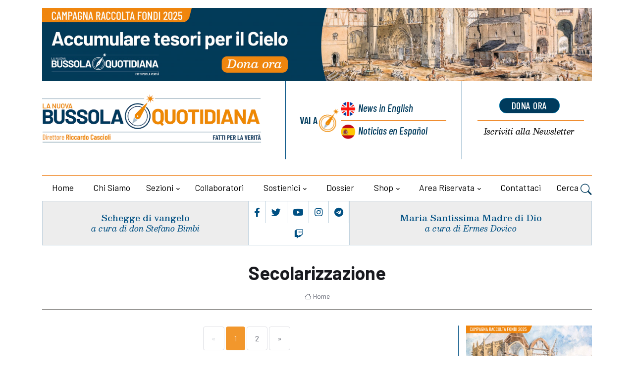

--- FILE ---
content_type: text/html; charset=UTF-8
request_url: https://www.brujulacotidiana.com/it/tag/secolarizzazione
body_size: 12210
content:
<!DOCTYPE html>

<html lang="it">
<head>
    <title>Secolarizzazione - La Nuova Bussola Quotidiana
            </title>
   
	<meta charset="utf-8">
	<meta name="viewport" content="width=device-width, initial-scale=1, shrink-to-fit=no">
		
	
	<meta name="keywords" content="" />
    <meta name="description" content="" />

    <!-- Audio player -->
    
    


    
 
 <!-- Google tag (gtag.js) -->
<script 
type="text/plain"
    data-cookiecategory="analytics"
async src="https://www.googletagmanager.com/gtag/js?id=G-F4TR848EGL"></script>
<script     type="text/plain"
    data-cookiecategory="analytics">
  window.dataLayer = window.dataLayer || [];
  function gtag(){dataLayer.push(arguments);}
  gtag('js', new Date());
  gtag('config', 'G-F4TR848EGL', { 'anonymize_ip': true })
</script>



   

<!-- Dark mode -->



	<!-- Favicon -->
	<link rel="shortcut icon" href="https://www.brujulacotidiana.com/assets/themes/lanuovabq-2023/images/favicon.ico">

	<!-- Google Font -->
	<link rel="preconnect" href="https://fonts.gstatic.com">
	<link
		href="https://fonts.googleapis.com/css2?family=Barlow+Condensed:ital,wght@0,400;0,500;0,600;0,700;0,800;1,400;1,500;1,600;1,700&family=Barlow:ital,wght@0,400;0,500;0,600;0,700;1,400&family=Besley:ital,wght@0,400;0,500;0,600;1,400;1,500;1,600;1,700&display=swap"
		rel="stylesheet">

	<!-- Plugins CSS -->
    <link rel="stylesheet" type="text/css" href="https://www.brujulacotidiana.com/assets/themes/lanuovabq/css/legacy-style.css?v=2.6.0">
    <link rel="stylesheet" type="text/css" href="https://www.brujulacotidiana.com/assets/themes/lanuovabq/css/animations.css?v=2.6.0">
	<link rel="stylesheet" type="text/css" href="https://www.brujulacotidiana.com/assets/themes/lanuovabq-2023/vendor/font-awesome/css/all.min.css?v=2.6.0">
	<link rel="stylesheet" type="text/css" href="https://www.brujulacotidiana.com/assets/themes/lanuovabq-2023/vendor/bootstrap-icons/bootstrap-icons.css?2.6.0">
	<link rel="stylesheet" type="text/css" href="https://www.brujulacotidiana.com/assets/themes/lanuovabq-2023/vendor/tiny-slider/tiny-slider.css?v=2.6.0">
	<link rel="stylesheet" type="text/css" href="https://www.brujulacotidiana.com/assets/themes/lanuovabq-2023/vendor/plyr/plyr.css?v=2.6.0">
	<link rel="stylesheet" type="text/css" href="https://www.brujulacotidiana.com/assets/themes/lanuovabq/css/magnificpopup.css?v=2.6.0">
	<link rel="stylesheet" type="text/css" href="https://www.brujulacotidiana.com/assets/shared/css/cookieconsent.css?v=2.6.0">    
	<link id="style-switch" rel="stylesheet" type="text/css" href="https://www.brujulacotidiana.com/assets/themes/lanuovabq-2023/css/style.css?v=2.6.0">

</head>
<body>
    
        <!-- ======================= Header START -->
	<header class="navbar-light header-static mt-3">
		<div class="container">
			<div class="row bannertop">
    <div class="col-12">
    <a href="https://lanuovabq.it/it/accumula-tesori-in-cielo-sostieni-la-bussola"><img class="img-fluid w-100" src="https://www.brujulacotidiana.com/storage/imgs/1500x200-banner-campagna-illustrazione-1-large-0.jpg" alt="La Nuova BQ"></a>
    </div>
</div>
			<div class="row">
				<div class="col-12 col-sm-6  col-md-5 col-xxl-6 d-flex flex-column justify-content-center align-items-center align-items-sm-start ">
					<!-- Logo START -->


					<a class="navbar-brand" href="https://lanuovabq.it" title="La Nuova Bussola Quotidiana">
						<img class="navbar-brand-item light-mode-item" src="https://www.brujulacotidiana.com/assets/themes/lanuovabq-2023/images/icon/logo-lanuovabq.png?=2"  alt="La Nuova Bussola Quotidiana" >
					</a>
					<!-- Logo END -->



					<div class="d-flex justify-content-center social order-1  order-md-2 d-flex d-lg-none">

						<ul class="nav d-flex justify-content-center flex-sm-fill">
							<li class="nav-item flex-fill text-center b-r p-1">
								<a class="nav-link px-1 fs-5" href="https://www.facebook.com/lanuovabq/"  target="_blank"><i class="fab fa-facebook-f"></i></a>
							</li>
							<li class="nav-item flex-fill text-center b-r p-1">
								<a class="nav-link px-1 fs-5" href="https://twitter.com/lanuovaBQ"  target="_blank"><i class="fab fa-twitter"></i></a>
							</li>

							<li class="nav-item flex-fill text-center b-r p-1">
								<a class="nav-link px-1 fs-5" href="https://www.youtube.com/@LanuovabqIta"  target="_blank"><i class="fab fa-youtube"></i></a>
							</li>
							<li class="nav-item flex-fill text-center b-r p-1">
								<a class="nav-link px-1 fs-5" href="https://www.instagram.com/lanuovabq/" target="_blank"><i class="fab fa-instagram"></i></a>
							</li>
							<li class="nav-item flex-fill text-center b-r p-1">
								<a class="nav-link px-1 fs-5" href="https://t.me/lanuovabussolaquotidiana/" target="_blank"><i class="fab fa-telegram"></i></a>
							</li>
							<li class="nav-item flex-fill text-center p-1">
								<a class="nav-link px-1 fs-5" href="https://www.twitch.tv/lanuovabussolaquotidiana/" target="_blank"><i class="fab fa-twitch"></i></a>
							</li>
						</ul>
					</div>

				</div>

				<div class="col-12 col-sm-6  col-md-7 col-xxl-6 d-flex sezionelingue">
					<div class="row flex-fill">

						<div class="col-6 col-sm-7 col-xxl-7 b-r wrapper-lingue">
							<div class="box-lingue d-flex justify-content-center flex-row flex-sm-column px-3">
								<div class="label d-flex justify-content-end align-items-center b-l ">
									<div class="vai-a">Vai a</div>
								</div>
								<div class="lingua primo inglese d-flex"><a href="https://newdailycompass.com"  title="Daily Compass">News<span class="d-none d-md-inline"> in English</span></a>
								</div>
								<div class="lingua secondo spagnolo b-t-plus d-flex"><a href="https://brujulacotidiana.com"  title="Brujula Cotidiana">Noticias<span class="d-none d-md-inline"> en Español</span></a>
											
								</div>
							</div>
						</div>
  
						<div class="col-6 col-sm-5  col-xxl-5 wrapper-calltoaction">
							<div class="box-calltoaction d-flex justify-content-center flex-row-reverse flex-sm-column px-3">
								<div class="box-dona  d-flex align-items-baseline"><a href="https://sostienici.lanuovabq.it/" onClick="gtag('event', 'click', {'event_category': 'pagina-sostienici', 'event_label': 'link-dona-ora', 'value': '1'});" target="_blank" class="btn btn-secondary btn-xs mb-2">dona ora</a></div>
								<div class="box-newsletter b-t-plus  d-flex"><a href="https://www.brujulacotidiana.com/it/iscrizione-newsletter"><span class="d-none d-md-inline">Iscriviti alla </span>Newsletter</a></div>
							</div>
						</div>
					</div>

				</div>
				
				<!-- Logo Nav START -->
				<nav class="navbar navbar-expand-lg menu-principale">
					<div class="container-fluid justify-content-center menu-mobile">

						<!-- Offcanvas menu toggler -->
						<div class="nav-item navbar-toggler">
							<a class="nav-link pe-0" data-bs-toggle="offcanvas" href="#offcanvasMenu" role="button"
								aria-controls="offcanvasMenu"><span class="text-body">Menu</span>
								<i class="bi bi-text-right rtl-flip fs-2" data-bs-target="#offcanvasMenu"> </i>
							</a>
						</div>
						<!-- Offcanvas START -->
						<div class="offcanvas offcanvas-end navbar-nav-scroll mh-100" tabindex="-1" id="offcanvasMenu">

							<!-- Main navbar START 
						<div class="collapse navbar-collapse " id="navbarCollapse">-->
							<ul class="nav navbar-nav nav-justified md-flex-fill mt-4">
								<div class="offcanvas-header justify-content-end">
									<button type="button" class="btn-close text-reset" data-bs-dismiss="offcanvas"
										aria-label="Close"></button>
								</div>

								<!-- Nav item 1 home -->
								<li class="nav-item flex-fill">
									<a class="nav-link " href="https://www.brujulacotidiana.com/it"  aria-expanded="false">Home</a>
								</li>

                              
                                                  

								<!-- Nav item 2 chi siamo-->
                                  								<li class="nav-item flex-fill">
									<a class="nav-link"  href="/it/chi-siamo"  aria-expanded="false">Chi siamo</a>
								</li>
                                 								<!-- Nav item 3 sezioni Megamenu-->
								<!-- Card item START -->

                                								<li class="nav-item dropdown dropdown-fullwidth mydropdown ">
									<a class="nav-link dropdown-toggle" href="#" id="megaMenu" data-bs-toggle="dropdown" aria-haspopup="true" aria-expanded="false">Sezioni</a>
									
                                    <div class="dropdown-menu dropdown-menu-end" aria-labelledby="megaMenu">
										<div class="container">
											<div class="row g-4 p-3 flex-fill">
												<!-- Card item START -->
												<div class="col-12 col-lg-3 b-r p-1">
													<div class="card bg-transparent">
														<ul aria-labelledby="sezioni">
															<!-- dropdown submenu -->                                                          
                                                                                                                        <li> <a href="/it/editoriali" class="dropdown-item">Editoriali</a> </li>
                                                                                                                        <li> <a href="/it/attualita" class="dropdown-item">Attualità</a> </li>
                                                                                                                        <li> <a href="/it/cultura" class="dropdown-item">Cultura</a> </li>
                                                                                                                        <li> <a href="/it/vita-e-bioetica" class="dropdown-item">Vita e bioetica</a> </li>
                                                                                                                        <li> <a href="/it/famiglia" class="dropdown-item">Famiglia</a> </li>
                                                                                                                        <li> <a href="/it/economia" class="dropdown-item">Economia</a> </li>
                                                                                                                        <li> <a href="/it/educazione" class="dropdown-item">Educazione</a> </li>
                                                                                                                        <li> <a href="/it/liberta-religiosa" class="dropdown-item">Libertà religiosa</a> </li>
                                                            														</ul>
													</div>
												</div>
												<!-- Card item END -->
												<!-- Card item START -->
												<div class="col-12 col-lg-3 b-r p-1">
													<div class="card bg-transparent">
														<ul aria-labelledby="sezioni2">
                                                                                                                         <li> <a href="/it/creato" class="dropdown-item">Creato</a> </li>
                                                                                                                        <li> <a href="/it/ecclesia" class="dropdown-item">Ecclesia</a> </li>
                                                                                                                        <li> <a href="/it/politica" class="dropdown-item">Politica</a> </li>
                                                                                                                        <li> <a href="/it/catechismo" class="dropdown-item">Catechismo</a> </li>
                                                                                                                        <li> <a href="/it/esteri" class="dropdown-item">Esteri</a> </li>
                                                                                                                        <li> <a href="/it/sport" class="dropdown-item">Sport</a> </li>
                                                                                                                        <li> <a href="/it/cronaca" class="dropdown-item">Cronaca</a> </li>
                                                                                                                        <li> <a href="/it/cinema-e-tv" class="dropdown-item">Cinema e tv</a> </li>
                                                            
														</ul>
													</div>
												</div>
												<!-- Card item END -->
												<!-- Card item START -->
												<div class="col-12 col-lg-3 b-r p-1">
													<div class="card bg-transparent">
														<ul aria-labelledby="sezioni3" class="italic">
															<!-- dropdown submenu -->
                                                                                                                        <li><a href="https://www.brujulacotidiana.com/it/media/home" class="dropdown-item"> Media</a> </li>
                                                            
                                                                                                                        <li><a href="/it/articles-in-english" class="dropdown-item">Articles in English</a> </li>
                                                                                                                        <li><a href="/it/rubriche-1" class="dropdown-item">Rubriche</a> </li>
                                                                                                                        <li><a href="/it/documenti" class="dropdown-item">Documenti</a> </li>
                                                                                                                        <li><a href="/it/dossier" class="dropdown-item">Dossier</a> </li>
                                                                                                                        <li><a href="/it/appelli-per-la-raccolta-fondi" class="dropdown-item">Appelli per la raccolta fondi</a> </li>
                                                            
                                                                                                                        <li ><a href="https://www.brujulacotidiana.com/it/articoli-con-versione-audio" class="dropdown-item"> Articoli con versione audio</a> </li>
                                                                                                                        
                                                                                                                        <li><a href="https://www.brujulacotidiana.com/it/archiviostorico" class="dropdown-item"> Archivio storico</a> </li>
                                                                                                                       

														</ul>
													</div>
												</div>
												<!-- Card item END -->
																								<div class="col-12 col-lg-3 p-1">
													<div class="card bg-transparent">
														<ul aria-labelledby="sezioni4" class="menu-blog italic">
															<!-- dropdown submenu -->

															<li><div href="#" class="dropdown-item label">Blog</div></li>

																														<li><a href="/it/gender-watch" class="dropdown-item">Gender Watch</a></li>
																														<li><a href="/it/borgo-pio" class="dropdown-item">Borgo Pio</a></li>
																														<li><a href="/it/svipop" class="dropdown-item">Svipop</a></li>
																														<li><a href="/it/cristiani-perseguitati" class="dropdown-item">Cristiani Perseguitati</a></li>
																														<li><a href="/it/migrazioni" class="dropdown-item">Migrazioni</a></li>
																														<li><a href="/it/fuori-schema" class="dropdown-item">Fuori schema</a></li>
																														<li><a href="/it/dottrina-sociale-1-1" class="dropdown-item">Dottrina sociale</a></li>
																														</li>
														</ul>
													</div>
												</div>
																							</div> 
										</div>
									</div>                      

								</li>                                   
                                                               
								<!-- Nav item 4 collaboratori -->
								<li class="nav-item flex-fill">
									<a class="nav-link" href="https://www.brujulacotidiana.com/it/autori" id="collaboratori" aria-expanded="false">Collaboratori</a>
								</li>


                                								<!-- Nav item 4 sostienici -->
								<li class="nav-item dropdown flex-fill">
									<a class="nav-link dropdown-toggle" href="https://sostienici.lanuovabq.it" target="_blank" id="sostienici" data-bs-toggle="dropdown"
										aria-haspopup="true" aria-expanded="false">Sostienici</a>
									<ul class="dropdown-menu" aria-labelledby="sostienici">
										<!-- dropdown submenu -->
										<li class="dropdown-submenu dropend">
											<a class="dropdown-item" href="https://sostienici.lanuovabq.it">Dona ora</a>
										</li>
										                                        	<li><a href="/it/lasciti-testamentari" class="dropdown-item">Lasciti testamentari</a> </li>
                                                                                	<li><a href="/it/5x1000" class="dropdown-item">5x1000</a> </li>
                                        									</ul>
								</li>
                                <!-- Nav item 5 dossier -->
                                								<li class="nav-item flex-fill">
									<a class="nav-link" href="/it/dossier" id="contattaci" aria-expanded="false">Dossier</a>                            
								</li>
                                								<!-- Nav item 6 shop -->
								<li class="nav-item dropdown flex-fill">
									<a class="nav-link dropdown-toggle" href="https://www.brujulacotidiana.com/it/categorie-shop" id="shop" data-bs-toggle="dropdown"
										aria-haspopup="true" aria-expanded="false">Shop</a>


									<ul class="dropdown-menu" aria-labelledby="shop">
										<li class="dropdown-submenu dropend"><a class="dropdown-item" href="https://www.brujulacotidiana.com/it/categorie-shop" > Categorie</a> </li>
                                                                                <li class="dropdown-submenu dropend"><a class="dropdown-item" href="https://www.brujulacotidiana.com/it/catalogo-online/libri" > Libri</a> </li>
                                                                                <li class="dropdown-submenu dropend"><a class="dropdown-item" href="https://www.brujulacotidiana.com/it/catalogo-online/videocorsi" > Videocorsi</a> </li>
                                                                                <li class="dropdown-submenu dropend"><a class="dropdown-item" href="https://www.brujulacotidiana.com/it/catalogo-online/altri-prodotti" > Altri prodotti</a> </li>
                                                                                <li class="dropdown-submenu dropend"><a class="dropdown-item" href="https://www.brujulacotidiana.com/it/catalogo-online/abbonamento-rivista" > La Bussola Mensile</a> </li>
                                                                                <li class="dropdown-submenu dropend"><a class="dropdown-item" href="https://www.brujulacotidiana.com/it/catalogo-online/eventi" > Eventi</a> </li>
                                        									</ul>
								</li>

			

                                
                                <li class="nav-item dropdown flex-fill">
                                                <a class="nav-link dropdown-toggle" href="https://www.brujulacotidiana.com/it/areautente" id="areariservata"
                                                    data-bs-toggle="dropdown" aria-haspopup="true" aria-expanded="false">Area riservata</a>
                                               
                                    <!-- Nav item 7 area riservata -->
                                    
                                     <ul class="dropdown-menu active" aria-labelledby="areariservata" >
                                                                                <li class="dropdown-submenu dropend">
                                            <a class="dropdown-item" href="https://www.brujulacotidiana.com/it/login">Login</a>
                                        </li>                                        
                                                                                
                                    </ul>
                                    
                                </li>

								
 
                                   								
								<!-- Nav item 8 Contattaci -->
								<li class="nav-item flex-fill">
									<a class="nav-link" href="https://www.brujulacotidiana.com/it/contattaci" id="contattaci" aria-expanded="false">Contattaci</a>

								</li>

								<!-- Nav Search -->

								<li class="nav-item dropdown dropdown-toggle-icon-none nav-search">
									<a class="nav-link dropdown-toggle" role="button" href="#" id="navSearch"
										data-bs-toggle="dropdown" aria-expanded="false">
										Cerca <i class="bi bi-search fs-4"> </i>
									</a>
									<div class="dropdown-menu dropdown-menu-end shadow rounded p-2"
										aria-labelledby="navSearch">
										<form  method="post" class="input-group" action="https://www.brujulacotidiana.com/it/ricerca">
											<input name="srcStr" class="form-control border-secondary" type="search"
												placeholder="Cerca..." aria-label="Cerca...">
											<button class="btn btn-secondary m-0" type="submit">Cerca...</button>
											<input type="hidden" name="srcInTitle" value="1">
											<input type="hidden" name="page" value="search">
																						
											<input type="hidden" name="_token" value="x3WSYgz5wvZcGiu5mhrnIVsR4TRsyFULpFHl9pz7">
										</form>
									</div>

								</li>







								

  
							</ul>
						</div>
						<!-- Main navbar END -->
					</div>
				</nav>

				<!-- Logo Nav END -->			</div>
            
	</header>
	<div class="container">
		  <div class="d-flex box-sottomenu">

	
			<div
				class="d-flex flex-fill justify-content-center b-r vangelo  align-items-center order-2 order-md-1 p-2 text-center">
				<h5 class="card-title"><a href="/it/dallo-stupore-al-cambiamento-di-vita">Schegge di vangelo</a> <span class="card-autore">a cura di don Stefano Bimbi</span></h5>
			</div>

			<!-- Top bar right -->
			<div class="d-flex justify-content-center flex-fill b-r social order-1  order-md-2 d-none d-lg-flex">
				<ul class="nav d-flex justify-content-center flex-fill">
					<li class="nav-item flex-fill text-center b-r p-1">
						<a class="nav-link px-1 fs-5" href="https://www.facebook.com/lanuovabq/" target="_blank"><i class="fab fa-facebook-f"></i></a>
					</li>
					<li class="nav-item flex-fill text-center b-r p-1">
						<a class="nav-link px-1 fs-5" href="https://twitter.com/lanuovaBQ" target="_blank"><i class="fab fa-twitter"></i></a>
					</li>
					<li class="nav-item flex-fill text-center b-r p-1">
						<a class="nav-link px-1 fs-5" href="https://www.youtube.com/@LanuovabqIta" target="_blank"><i class="fab fa-youtube"></i></a>
					</li>
					<li class="nav-item flex-fill text-center b-r p-1">
						<a class="nav-link px-1 fs-5" href="https://www.instagram.com/lanuovabq/" target="_blank"><i class="fab fa-instagram"></i></a>
					</li>
					<li class="nav-item flex-fill text-center b-r p-1">
						<a class="nav-link px-1 fs-5" href="https://t.me/lanuovabussolaquotidiana/" target="_blank"><i class="fab fa-telegram"></i></a>
					</li>
					<li class="nav-item flex-fill text-center p-1">
						<a class="nav-link px-1 fs-5" href="https://www.twitch.tv/lanuovabussolaquotidiana/" target="_blank"><i class="fab fa-twitch"></i></a>
					</li>
				</ul>
			</div>
			<div
				class="d-flex  flex-fill justify-content-center  santo  align-items-center order-3  order-md-3 p-2  text-center">
				<h5 class="card-title"><a href="/it/maria-santissima-madre-di-dio-1-1-1-1-1-1-1-1-1-1-1">Maria Santissima Madre di Dio</a>
			   <span class="card-autore">a cura di Ermes Dovico</span>
				</h5>
			</div>
		  </div>

	    

    


	</div>



       <!-- **************** MAIN CONTENT START **************** -->
	   <main>
       <!-- ======================= Inner intro START -->
        <section class="pt-4 sezionebreadcrumbs">
	<div class="container">
		<div class="row">
      <div class="col-12">
				<div class="b-b pb-2 text-center">

                                        					<h1>Secolarizzazione</h1>
                                        					<nav class="d-flex justify-content-center" aria-label="breadcrumb">
						<ol class="breadcrumb breadcrumb-dots m-0">
                                                        <li class="breadcrumb-item"><a href="https://www.brujulacotidiana.com/it"><i class="bi bi-house me-1"></i>Home</a></li>
                                                        

						</ol>
					</nav>
				</div>
      </div>
    </div>
	</div>
</section>


       <!-- ======================= Inner intro END -->

        <!-- ======================= Main START -->
        <section class="lista">
            <div class="container">
                <div class="row">
                    <!-- Main Post START -->
                                        <div class="col-md-8 col-lg-9 pb-sm-4">
                          
                                        <nav aria-label="navigation">
    <ul class="pagination d-inline-block d-md-flex justify-content-center ">
        
                    <li class="page-item disabled"><a class="page-link" href="#" tabindex="-1" aria-disabled="true">&laquo;</a></li>
        
        
                    
            
            
                                                                        <li class="page-item active"><a class="page-link" href="#">1</a></li>
                                                                                <li class="page-item"><a class="page-link" href="https://www.brujulacotidiana.com/it/tag/secolarizzazione?pagina=2">2</a></li>
                                                        
        
                    <li class="page-item"><a class="page-link" href="https://www.brujulacotidiana.com/it/tag/secolarizzazione?pagina=2" rel="next">&raquo;</a></li>
            </ul>
</nav>
<hr>

                                                                                                                  <!-- card standard-oriz -->		
								<div class="row">
									<div class="col-12 col-sm-4 col-md-5 p-3  ">
                                    <a href="/it/fine-della-cristianita-per-zuppi-non-e-un-fatto-ma-un-dogma"><img class="card-img" src="https://www.brujulacotidiana.com/storage/imgs/imagoeconomica-2573022-medium.jpg" alt="Fine della cristianità, per Zuppi non è un fatto ma un dogma"></a>                                    </div>
									<div class="col-12 col-sm-8 col-md-7 p-3 card-body">
										<div class="card-occhiello">ribaltamento</div>
										<h4 class="card-title mb-2"><a href="/it/fine-della-cristianita-per-zuppi-non-e-un-fatto-ma-un-dogma" class="btn-link text-reset">Fine della cristianità, per Zuppi non è un fatto ma un dogma</a></h4>
                                            <div class="card-dettagli"><a href="/it/ecclesia" class="card-sezione">Ecclesia</a> <span class="card-data">19_11_2025</span><a href="/it/stefano-fontana"
											class="card-autore"> Stefano Fontana</a></div>
										<p class="card-text">Non solo &egrave; finita, la vecchia societ&agrave; cristiana &egrave; un fardello inutile per il presidente della CEI, che all&#39;assemblea generale annuncia&nbsp;la nuova &quot;buona novella&quot;: la secolarizzazione vi far&agrave; liberi.&nbsp;Un dato elevato&nbsp;a principio, in base al quale la Chiesa dovrebbe lasciare che il mondo la illumini&nbsp;sulla fede.</p>
                                        									</div>
								</div>
							<!-- END  card standard-oriz-->
                            <hr>
                                                       <!-- card standard-oriz -->		
								<div class="row">
									<div class="col-12 col-sm-4 col-md-5 p-3  ">
                                    <a href="/it/de-kesel-a-bologna-elogia-il-mondo-che-converte-la-chiesa"><img class="card-img" src="https://www.brujulacotidiana.com/storage/imgs/imagoeconomica-894884-medium.jpg" alt="De Kesel a Bologna elogia il mondo che &quot;converte&quot; la Chiesa"></a>                                    </div>
									<div class="col-12 col-sm-8 col-md-7 p-3 card-body">
										<div class="card-occhiello">la resa</div>
										<h4 class="card-title mb-2"><a href="/it/de-kesel-a-bologna-elogia-il-mondo-che-converte-la-chiesa" class="btn-link text-reset">De Kesel a Bologna elogia il mondo che &quot;converte&quot; la Chiesa</a></h4>
                                            <div class="card-dettagli"><a href="/it/ecclesia" class="card-sezione">Ecclesia</a> <span class="card-data">04_11_2024</span><a href="/it/stefano-fontana"
											class="card-autore"> Stefano Fontana</a></div>
										<p class="card-text">Finalmente la modernit&agrave; ci ha fatto capire il Vangelo: la &quot;cultura secolare&quot; &egrave; una svolta positiva per il porporato belga, dimenticando che una societ&agrave; secolarizzata&nbsp;non &egrave; neutra&nbsp;rispetto a Dio, ma &egrave; <em>senza</em> Dio. Anche questa &egrave; mondanit&agrave;.</p>
                                        									</div>
								</div>
							<!-- END  card standard-oriz-->
                            <hr>
                                                       <!-- card standard-oriz -->		
								<div class="row">
									<div class="col-12 col-sm-4 col-md-5 p-3  ">
                                    <a href="/it/professione-celebrante-arriva-il-surrogato-laico-del-prete"><img class="card-img" src="https://www.brujulacotidiana.com/storage/imgs/raaya-117-2-medium.jpg" alt="Professione celebrante, arriva il surrogato laico del prete"></a>                                    </div>
									<div class="col-12 col-sm-8 col-md-7 p-3 card-body">
										<div class="card-occhiello">cercasi trascendenza</div>
										<h4 class="card-title mb-2"><a href="/it/professione-celebrante-arriva-il-surrogato-laico-del-prete" class="btn-link text-reset">Professione celebrante, arriva il surrogato laico del prete</a></h4>
                                            <div class="card-dettagli"><a href="/it/attualita" class="card-sezione">Attualità</a> <span class="card-data">24_05_2024</span><a href="/it/tommaso-scandroglio"
											class="card-autore"> Tommaso Scandroglio</a></div>
										<p class="card-text">Archiviata la religione, resta la voglia di cerimonie sostitutive officiate da professionisti, che per&ograve; ricalcano i riti cristiani facendo sentire ancor di pi&ugrave; il grande assente: Dio.</p>
                                        									</div>
								</div>
							<!-- END  card standard-oriz-->
                            <hr>
                                                       <!-- card standard-oriz -->		
								<div class="row">
									<div class="col-12 col-sm-4 col-md-5 p-3  ">
                                    <a href="/it/al-nord-ce-unirlanda-piu-religiosa-e-meno-mainstream"><img class="card-img" src="https://www.brujulacotidiana.com/storage/imgs/1920px-dun-luiche-teach-pobail-an-chroi-ro-naofa-2017-09-05-medium.jpg" alt="Al Nord c&#039;è un&#039;Irlanda più religiosa e meno mainstream"></a>                                    </div>
									<div class="col-12 col-sm-8 col-md-7 p-3 card-body">
										<div class="card-occhiello">il sondaggio</div>
										<h4 class="card-title mb-2"><a href="/it/al-nord-ce-unirlanda-piu-religiosa-e-meno-mainstream" class="btn-link text-reset">Al Nord c&#039;è un&#039;Irlanda più religiosa e meno mainstream</a></h4>
                                            <div class="card-dettagli"><a href="/it/attualita" class="card-sezione">Attualità</a> <span class="card-data">08_04_2024</span><a href="/it/paolo-gulisano"
											class="card-autore"> Paolo Gulisano</a></div>
										<p class="card-text">Nelle sei contee settentrionali che fanno parte del Regno Unito, dopo essersi combattuti a lungo, cattolici e protestanti sono pi&ugrave; simili tra loro e pi&ugrave; in controtendenza su aborto, nozze gay&nbsp;e secolarizzazione.</p>
                                        									</div>
								</div>
							<!-- END  card standard-oriz-->
                            <hr>
                                                       <!-- card standard-oriz -->		
								<div class="row">
									<div class="col-12 col-sm-4 col-md-5 p-3  ">
                                    <a href="/it/benedetto-xvi-lultimo-europeo-e-profeta-inascoltato"><img class="card-img" src="https://www.brujulacotidiana.com/storage/imgs/copertina-cr-medium-0-1-2-3-4-5-6-7-8-9-10-11-12-13.jpg" alt="Benedetto XVI, l’ultimo europeo. E profeta inascoltato"></a>                                    </div>
									<div class="col-12 col-sm-8 col-md-7 p-3 card-body">
										<div class="card-occhiello">IL LIBRO</div>
										<h4 class="card-title mb-2"><a href="/it/benedetto-xvi-lultimo-europeo-e-profeta-inascoltato" class="btn-link text-reset">Benedetto XVI, l’ultimo europeo. E profeta inascoltato</a></h4>
                                            <div class="card-dettagli"><a href="/it/cultura" class="card-sezione">Cultura</a> <span class="card-data">27_10_2023</span><a href="/it/fabrizio-cannone"
											class="card-autore"> Fabrizio Cannone</a></div>
										<p class="card-text">Alcuni momenti forti del pensiero di Ratzinger trattati in un saggio, opera di 12 autori. Ne esce il quadro di un profeta inascoltato nella disperante societ&agrave; secolare, ma anche nella cattolicit&agrave; liquida di oggi.<br />
<a href="https://lanuovabq.it/it/addio-a-benedetto-xvi" target="_blank"><strong>- Il dossier: Addio a Benedetto XVI</strong></a></p>
                                        									</div>
								</div>
							<!-- END  card standard-oriz-->
                            <hr>
                                                       <!-- card standard-oriz -->		
								<div class="row">
									<div class="col-12 col-sm-4 col-md-5 p-3  ">
                                    <a href="/it/la-chiesa-in-germania-collassa-e-la-cura-e-peggiore-del-male"><img class="card-img" src="https://www.brujulacotidiana.com/storage/imgs/batz-medium-0.jpg" alt="La Chiesa in Germania collassa e la cura è peggiore del male"></a>                                    </div>
									<div class="col-12 col-sm-8 col-md-7 p-3 card-body">
										<div class="card-occhiello">pastori tedeschi</div>
										<h4 class="card-title mb-2"><a href="/it/la-chiesa-in-germania-collassa-e-la-cura-e-peggiore-del-male" class="btn-link text-reset">La Chiesa in Germania collassa e la cura è peggiore del male</a></h4>
                                            <div class="card-dettagli"><a href="/it/ecclesia" class="card-sezione">Ecclesia</a> <span class="card-data">30_06_2023</span><a href="/it/luisella-scrosati"
											class="card-autore"> Luisella Scrosati</a></div>
										<p class="card-text">Le&nbsp;defezioni tra i&nbsp;fedeli teutonici raggiungono picchi allarmanti,&nbsp;ma lo &egrave; ancor di pi&ugrave; il rimedio proposto dei vertici cattolici&nbsp;locali: sinodalit&agrave;. Una terapia di cui proprio quei dati mostrano il fallimento e che pare fatta apposta per uccidere il &quot;paziente&quot;.</p>
                                        									</div>
								</div>
							<!-- END  card standard-oriz-->
                            <hr>
                                                       <!-- card standard-oriz -->		
								<div class="row">
									<div class="col-12 col-sm-4 col-md-5 p-3  ">
                                    <a href="/it/irlanda-nellisola-dei-santi-i-cattolici-crollano-a-picco"><img class="card-img" src="https://www.brujulacotidiana.com/storage/imgs/ireland-medium-0-1-2.jpg" alt="Irlanda: nell&#039;isola dei santi i cattolici crollano a picco"></a>                                    </div>
									<div class="col-12 col-sm-8 col-md-7 p-3 card-body">
										<div class="card-occhiello">censimento</div>
										<h4 class="card-title mb-2"><a href="/it/irlanda-nellisola-dei-santi-i-cattolici-crollano-a-picco" class="btn-link text-reset">Irlanda: nell&#039;isola dei santi i cattolici crollano a picco</a></h4>
                                            <div class="card-dettagli"><a href="/it/ecclesia" class="card-sezione">Ecclesia</a> <span class="card-data">05_06_2023</span><a href="/it/ruadhan-jones"
											class="card-autore"> Ruadhán Jones*</a></div>
										<p class="card-text">Non sorprende il declino degli irlandesi che si riconoscono nel cattolicesimo, ma la rapidit&agrave;: il 10% in meno in&nbsp;soli sei anni. Per molti &egrave; l&#39;occasione per estromettere la Chiesa dalla societ&agrave;. A sua volta la Chiesa dovr&agrave; adottare&nbsp;una mentalit&agrave; proattiva, per non essere definitivamente travolta.</p>
                                        									</div>
								</div>
							<!-- END  card standard-oriz-->
                            <hr>
                                                       <!-- card standard-oriz -->		
								<div class="row">
									<div class="col-12 col-sm-4 col-md-5 p-3  ">
                                    <a href="/it/senza-dio-non-ce-dsc-la-lezione-di-benedetto-xvi"><img class="card-img" src="https://www.brujulacotidiana.com/storage/imgs/benedetto-xvi-scrive-medium-0-1-2-3-4-5.jpg" alt="Senza Dio non c’è DSC, la lezione di Benedetto XVI"></a>                                    </div>
									<div class="col-12 col-sm-8 col-md-7 p-3 card-body">
										<div class="card-occhiello">IL LEGAME</div>
										<h4 class="card-title mb-2"><a href="/it/senza-dio-non-ce-dsc-la-lezione-di-benedetto-xvi" class="btn-link text-reset">Senza Dio non c’è DSC, la lezione di Benedetto XVI</a></h4>
                                            <div class="card-dettagli"><a href="/it/editoriali" class="card-sezione">Editoriali</a> <span class="card-data">10_01_2023</span><a href="/it/stefano-fontana"
											class="card-autore"> Stefano Fontana</a></div>
										<p class="card-text">Ratzinger ha confermato tre fondamenti imprescindibili della Dottrina sociale della Chiesa, senza i quali non ha senso parlare di impegno sociale dei cattolici. Essi riguardano: la &ldquo;questione teologica&rdquo;, il recupero della legge morale naturale, l&rsquo;impossibilit&agrave; della neutralit&agrave; rispetto a Dio.<br />
<a href="https://lanuovabq.it/it/addio-a-benedetto-xvi" target="_blank"><strong>- DOSSIER: IN MORTE DI UN PAPA</strong></a></p>
                                        									</div>
								</div>
							<!-- END  card standard-oriz-->
                            <hr>
                                                       <!-- card standard-oriz -->		
								<div class="row">
									<div class="col-12 col-sm-4 col-md-5 p-3  ">
                                    <a href="/it/per-i-croati-la-messa-non-si-tocca-neanche-in-qatar"><img class="card-img" src="https://www.brujulacotidiana.com/storage/imgs/20399706-medium-medium.jpg" alt="Per i croati la Messa non si tocca, neanche in Qatar"></a>                                    </div>
									<div class="col-12 col-sm-8 col-md-7 p-3 card-body">
										<div class="card-occhiello">mondiali</div>
										<h4 class="card-title mb-2"><a href="/it/per-i-croati-la-messa-non-si-tocca-neanche-in-qatar" class="btn-link text-reset">Per i croati la Messa non si tocca, neanche in Qatar</a></h4>
                                            <div class="card-dettagli"><a href="/it/attualita" class="card-sezione">Attualità</a> <span class="card-data">12_12_2022</span><a href="/it/guido-villa-1"
											class="card-autore"> Guido Villa</a></div>
										<p class="card-text">Nonostante l&#39;incombere della secolarizzazione e la decadenza della pratica religiosa, la fede rappresenta ancora un aspetto importante in Croazia al punto che il CT della nazionale ha chiesto e ottenuto di far celebrare la Messa in albergo in Qatar. Una lezione anche per noi italiani.</p>
                                        									</div>
								</div>
							<!-- END  card standard-oriz-->
                            <hr>
                                                       <!-- card standard-oriz -->		
								<div class="row">
									<div class="col-12 col-sm-4 col-md-5 p-3  ">
                                    <a href="/it/delsol-la-religione-sopravvive-alla-fine-della-cristianita-ma-non-basta"><img class="card-img" src="https://www.brujulacotidiana.com/storage/imgs/delsol-medium.jpg" alt="Delsol: &quot;La religione sopravvive alla fine della cristianità&quot;. Ma non basta"></a>                                    </div>
									<div class="col-12 col-sm-8 col-md-7 p-3 card-body">
										<div class="card-occhiello">il libro</div>
										<h4 class="card-title mb-2"><a href="/it/delsol-la-religione-sopravvive-alla-fine-della-cristianita-ma-non-basta" class="btn-link text-reset">Delsol: &quot;La religione sopravvive alla fine della cristianità&quot;. Ma non basta</a></h4>
                                            <div class="card-dettagli"><a href="/it/cultura" class="card-sezione">Cultura</a> <span class="card-data">07_12_2022</span><a href="/it/stefano-fontana"
											class="card-autore"> Stefano Fontana</a></div>
										<p class="card-text">Chantal Delsol, docente e accademica francese, condensa due millenni da Teodosio alle leggi sull&rsquo;aborto che hanno segnato il crollo della civilt&agrave; cristiana &ndash; ineluttabile e auspicabile, secondo l&rsquo;autrice &ndash; che lascer&agrave; spazio non all&rsquo;ateismo ma a un paganesimo di ritorno e a un cristianesimo di pura testimonianza. Una riflessione che pone domande ma le risposte e le proposte convincono poco.</p>
                                        									</div>
								</div>
							<!-- END  card standard-oriz-->
                            <hr>
                                                       <!-- card standard-oriz -->		
								<div class="row">
									<div class="col-12 col-sm-4 col-md-5 p-3  ">
                                    <a href="/it/e-anche-losservatore-romano-abbraccia-la-chiesa-gay-e-secolarizzata"><img class="card-img" src="https://www.brujulacotidiana.com/storage/imgs/osserva-rom-medium.jpg" alt="E anche l&#039;Osservatore Romano abbraccia la Chiesa gay e secolarizzata"></a>                                    </div>
									<div class="col-12 col-sm-8 col-md-7 p-3 card-body">
										<div class="card-occhiello">LA SVOLTA</div>
										<h4 class="card-title mb-2"><a href="/it/e-anche-losservatore-romano-abbraccia-la-chiesa-gay-e-secolarizzata" class="btn-link text-reset">E anche l&#039;Osservatore Romano abbraccia la Chiesa gay e secolarizzata</a></h4>
                                            <div class="card-dettagli"><a href="/it/ecclesia" class="card-sezione">Ecclesia</a> <span class="card-data">26_10_2022</span><a href="/it/stefano-fontana"
											class="card-autore"> Stefano Fontana</a></div>
										<p class="card-text">In una lunga intervista al giornale vaticano, il cardinale Hollerich, presidente dei vescovi europei, teorizza una &quot;Chiesa-che-non-discrimina&quot; in cui non c&#39;&egrave; pi&ugrave; neanche bisogno di convertirsi: cancellato il peccato, originale e quello attuale, tutto ci&ograve; che esiste &egrave; buono. E ovviamente &egrave; buono benedire le unioni omosessuali. E sia chiaro: l&#39;intervista a Hollerich, cos&igrave; come quella precedente a Zuppi, non &egrave; un&#39;opinione personale, ma ha lo scopo di indicare la strada decisa dall&#39;alto.<br />
<a href="https://lanuovabq.it/it/il-cardinale-hollerich-sposa-la-causa-gay-ecco-perche-sbaglia"><strong>- IL CARDINALE HOLLERICH SPOSA LA CAUSA GAY. E SBAGLIA,</strong></a> <em>di Tommaso Scandroglio</em><br />
<a href="https://www.youtube.com/watch?v=Q3FvMDBeyWM&amp;list=PLCbhnfSMWVWHfhfeBc0OC2uDtz1OKuoN9"><strong>- VIDEO: MA LA LOBBY GAY NON &Egrave; PI&Ugrave; POTENTE DI DIO,</strong></a><em> di Riccardo Cascioli</em></p>
                                        									</div>
								</div>
							<!-- END  card standard-oriz-->
                            <hr>
                                                       <!-- card standard-oriz -->		
								<div class="row">
									<div class="col-12 col-sm-4 col-md-5 p-3  ">
                                    <a href="/it/montero-e-la-pedofilia-la-rivoluzione-andra-fino-in-fondo"><img class="card-img" src="https://www.brujulacotidiana.com/storage/imgs/schermata-2022-09-22-alle-225312-large-medium-0-1.png" alt="Montero e la pedofilia: la rivoluzione andrà fino in fondo"></a>                                    </div>
									<div class="col-12 col-sm-8 col-md-7 p-3 card-body">
										<div class="card-occhiello">LA DERIVA</div>
										<h4 class="card-title mb-2"><a href="/it/montero-e-la-pedofilia-la-rivoluzione-andra-fino-in-fondo" class="btn-link text-reset">Montero e la pedofilia: la rivoluzione andrà fino in fondo</a></h4>
                                            <div class="card-dettagli"><a href="/it/educazione" class="card-sezione">Educazione</a> <span class="card-data">28_09_2022</span><a href="/it/stefano-fontana"
											class="card-autore"> Stefano Fontana</a></div>
										<p class="card-text">Le affermazioni del ministro spagnolo&nbsp;sulla pedofilia come diritto sono sconvolgenti. Fin&nbsp;dove arriveranno?&nbsp;La rivoluzione, per sua natura, non pu&ograve; fermarsi mai.&nbsp;Il processo di secolarizzazione non si &egrave; fermato mai. Dapprima esso ha eliminato Dio, poi&nbsp;ha negato la legge morale naturale, infine sta affermando&nbsp;il principio di autodeterminazione individuale.</p>
                                        									</div>
								</div>
							<!-- END  card standard-oriz-->
                            <hr>
                                                                    <nav aria-label="navigation">
    <ul class="pagination d-inline-block d-md-flex justify-content-center ">
        
                    <li class="page-item disabled"><a class="page-link" href="#" tabindex="-1" aria-disabled="true">&laquo;</a></li>
        
        
                    
            
            
                                                                        <li class="page-item active"><a class="page-link" href="#">1</a></li>
                                                                                <li class="page-item"><a class="page-link" href="https://www.brujulacotidiana.com/it/tag/secolarizzazione?pagina=2">2</a></li>
                                                        
        
                    <li class="page-item"><a class="page-link" href="https://www.brujulacotidiana.com/it/tag/secolarizzazione?pagina=2" rel="next">&raquo;</a></li>
            </ul>
</nav>
<hr>

                       			        </div>
			        <!-- Main Post END -->
                    <!-- Right sidebar START -->
                    <div class="col-12 col-md-4 col-lg-3 col-dx interno  ">
    <div class="correlati">



            

	                                    <div class="card">
        <a href="https://lanuovabq.it/it/accumula-tesori-in-cielo-sostieni-la-bussola" target="_blank" title="Raccolta fondi Natale 2025 - sidebar" class="d-block card-img-flash">
                <img  src="https://www.brujulacotidiana.com/storage/imgs/690x504-12-25-large-0.jpg" alt="Raccolta fondi Natale 2025 - sidebar" >
            </a>
    </div>                             
                

	                                    <div class="card">
        <a href="https://labussolamensile.it/" target="_blank" title="Bussola Mensile sidebar" class="d-block card-img-flash">
                <img  src="https://www.brujulacotidiana.com/storage/imgs/unnamed-1-large-0-1-2-3-4-5-6-7-8-9-10-11-12-13.jpg" alt="Bussola Mensile sidebar" >
            </a>
    </div>                             
                

	                                        

	                                    </div>
</div>
 
                    <!-- Right sidebar END -->                   
    		    </div> <!-- Row end -->
	        </div>
        </section>                    	



        </main><!-- **************** MAIN CONTENT END **************** -->
    <!-- ======================= Footer START -->
	<footer class="bq-bg-dark text-white ms-t" style="position:relative">
		<div class="container-fluid">
			<div class="row box-smusso primary">
				<div class="container-fluid">
					<div class="row sfondo-1">
						<div class="col-2 col-sm-4 col-md-4 col-lg-3 col-xl-3 m-0 p-0 sfondo-2">
							<div class="h-100 d-flex sfondo-3"></div>
						</div>
						<div class="col-10 col-sm-8 col-md-8 col-lg-9 col-xl-9 d-flex align-items-center m-0 p-0 sfondo-4"><div class="h-100 d-flex w-100 sfondo-5"><h5 class="card-titolo px-3 col-10  col-sm-6 col-lg-4  offset-lg-2 offset-xl-2"><a href="https://www.brujulacotidiana.com/it/archivio-articoli">Altri articoli</a></div></div>
					
					</div>
				</div>			
			</div>
		</div>
		<div class="container">

			<div class="row pt-5 row-padding" style="position:relative" >

				<!-- 1 col footer -->
				<div class="col-6  col-lg-4 order-2 contatti px-0">
					<h5 class="mb-3 text-white">Contatti</h5>
					<div class="py-3 text-white  b-t">
						<div class="row py-2">
							<div class="col-12">
                            La Nuova Bussola Quotidiana<br/><br/>
<em>Sede operativa redazione:</em><br/>
Via Giuseppe Ugolini, 11<br>
20900 Monza - MB<br/>
Tel. 039 9418930<br/>
                            <em>Email</em><br>
<a href="mailto:redazione@lanuovabq.it" target="_blank">redazione@lanuovabq.it</a><br>
<a href="mailto:segreteria@lanuovabq.it" target="_blank">segreteria@lanuovabq.it</a><br>
<a href="mailto:inserzioni@lanuovabq.it" target="_blank">inserzioni@lanuovabq.it</a><br>							</div>
						</div>
					</div>
				</div><!-- END 1 col footer -->

				<!-- 2 col footer -->
				<div class="col-12  col-lg-4 ultimi-articoli order-1 order-lg-2 px-0">
					<h5 class="mb-3 text-white">Ultimi articoli</h5>
					<div class="py-3 text-white  b-t">

						<div class="row">
                        							<div class="col-12 col-sm-6 col-lg-12 col-xl-10 py-2">
								<div class="row">
									<div class="col-7 col-md-7">
										<h6><a href="/it/corredentrice-perche-madre-di-dio">Corredentrice perché Madre di Dio</a></h6>
									</div>
									<div class="col-5 col-md-5">
                                                                            <a href="/it/corredentrice-perche-madre-di-dio"><img class="card-img" src="https://www.brujulacotidiana.com/storage/imgs/imagoeconomica-1593537-thumb.jpg" alt="Corredentrice perché Madre di Dio"></a>
                                    									</div>
								</div>
							</div>
                    								<div class="col-12 col-sm-6 col-lg-12 col-xl-10 py-2">
								<div class="row">
									<div class="col-7 col-md-7">
										<h6><a href="/it/suicidio-la-consulta-mutila-la-legge-toscana-e-fa-un-assist-al-parlamento">Suicidio, la Consulta mutila la legge toscana e fa un assist al Parlamento</a></h6>
									</div>
									<div class="col-5 col-md-5">
                                                                            <a href="/it/suicidio-la-consulta-mutila-la-legge-toscana-e-fa-un-assist-al-parlamento"><img class="card-img" src="https://www.brujulacotidiana.com/storage/imgs/15369905-medium-large-large-thumb.jpg" alt="Suicidio, la Consulta mutila la legge toscana e fa un assist al Parlamento"></a>
                                    									</div>
								</div>
							</div>
                    								<div class="col-12 col-sm-6 col-lg-12 col-xl-10 py-2">
								<div class="row">
									<div class="col-7 col-md-7">
										<h6><a href="/it/campana-dei-bimbi-non-nati-suetta-un-richiamo-contro-laborto">Campana dei bimbi non nati, Suetta: «Un richiamo contro l’aborto»</a></h6>
									</div>
									<div class="col-5 col-md-5">
                                                                            <a href="/it/campana-dei-bimbi-non-nati-suetta-un-richiamo-contro-laborto"><img class="card-img" src="https://www.brujulacotidiana.com/storage/imgs/10-campana-montaggio-2-thumb.jpg" alt="Campana dei bimbi non nati, Suetta: «Un richiamo contro l’aborto»"></a>
                                    									</div>
								</div>
							</div>
                    								<div class="col-12 col-sm-6 col-lg-12 col-xl-10 py-2">
								<div class="row">
									<div class="col-7 col-md-7">
										<h6><a href="/it/la-rivolta-dei-ceti-commerciali-in-iran-si-estende-agli-studenti">La rivolta dei ceti commerciali in Iran si estende agli studenti</a></h6>
									</div>
									<div class="col-5 col-md-5">
                                                                            <a href="/it/la-rivolta-dei-ceti-commerciali-in-iran-si-estende-agli-studenti"><img class="card-img" src="https://www.brujulacotidiana.com/storage/imgs/teheran-thumb-0-1-2-3-4-5-6-7-8.jpg" alt="La rivolta dei ceti commerciali in Iran si estende agli studenti"></a>
                                    									</div>
								</div>
							</div>
                    							</div>
                
					</div><!-- END 2 col footer -->
				</div>
				<!-- 3 col footer -->
				<div class="col-6  col-lg-4 order-3 copyright px-0">
					<h5 class="mb-3 text-white col-md-9 offset-md-3">Copyright</h5>
					<div class="py-3 text-white  b-t">
						<div class="row py-2">
							<div class="col-12 col-md-9 offset-md-3">
								Le foto presenti su LaNuovaBq.it sono prese in larga parte da Internet e quindi valutate di pubblico dominio.
Se i soggetti avessero qualcosa in contrario alla pubblicazione, non avranno che da segnalarlo alla redazione che provvederà prontamente alla rimozione delle immagini utilizzate.</div>

						</div>

					</div>
				</div><!-- END 3 col footer -->


				

			</div>

		</div>
		<div class="container" >
				<div class="row" >
					<div class="col-12 py-3 text-white contatti">
									<a href="https://www.brujulacotidiana.com/it/privacy-policy">Privacy policy</a> | <a href="https://www.brujulacotidiana.com/it/cookies-policy">Cookies policy</a> | <a href="" class="cky-set-call" data-cc="c-settings"><span>Impostazione cookies</a>
					</div>
									

				</div>
				<div class="row" >
					<div class="col-12 text-center b-t py-3">© Gli articoli sono coperti da Copyright - Omni Die srl - Via Giuseppe Ugolini 11, 20900 - Monza - MB P.Iva 08001620965 - Iscrizione al ROC 35190</div>
				</div>

		</div>
	</footer>
	<!-- =======================
Footer END -->
<!-- Back to top -->
<div class="back-top"><i class="bi bi-arrow-up-short"></i></div>


    <script>
globalVars={
    locale:'it'
}
</script>
<!-- Bootstrap JS -->
<script src="https://www.brujulacotidiana.com/assets/themes/lanuovabq-2023/vendor/bootstrap/dist/js/bootstrap.bundle.min.js"></script>
<!-- Vendors -->
<script src="https://www.brujulacotidiana.com/assets/themes/lanuovabq-2023/vendor/tiny-slider/tiny-slider.js"></script>
<script src="https://www.brujulacotidiana.com/assets/themes/lanuovabq-2023/vendor/sticky-js/sticky.min.js"></script>
<script src="https://www.brujulacotidiana.com/assets/themes/lanuovabq-2023/vendor/plyr/plyr.js"></script>
<!-- Template Functions -->
<script src="https://www.brujulacotidiana.com/assets/themes/lanuovabq-2023/js/functions.js"></script>
<!--js-->
<script type="text/javascript" src="https://www.brujulacotidiana.com/assets/themes/lanuovabq/js/jquery-1.11.1.min.js"></script>
<script type="text/javascript" src="https://www.brujulacotidiana.com/assets/themes/lanuovabq/js/jquery-migrate-1.2.1.min.js"></script>
<script type="text/javascript" src="https://www.brujulacotidiana.com/assets/themes/lanuovabq/js/jquery-ui-1.11.1.custom.min.js"></script>
<script type="text/javascript" src="https://www.brujulacotidiana.com/assets/themes/lanuovabq/js/jquery.easing.1.3.js"></script>
<script type="text/javascript" src="https://www.brujulacotidiana.com/assets/themes/lanuovabq/js/jquery.carouFredSel-6.2.1-packed.js"></script>
<script type="text/javascript" src="https://www.brujulacotidiana.com/assets/themes/lanuovabq/js/jquery.touchSwipe.min.js"></script>
<script type="text/javascript" src="https://www.brujulacotidiana.com/assets/themes/lanuovabq/js/jquery.transit.min.js"></script>
<script type="text/javascript" src="https://www.brujulacotidiana.com/assets/themes/lanuovabq/js/jquery.sliderControl.js"></script>
<script type="text/javascript" src="https://www.brujulacotidiana.com/assets/themes/lanuovabq/js/jquery.timeago.js"></script>
<script type="text/javascript" src="https://www.brujulacotidiana.com/assets/themes/lanuovabq/js/jquery.hint.js"></script>
<script type="text/javascript" src="https://www.brujulacotidiana.com/assets/themes/lanuovabq/js/jquery.prettyPhoto.js"></script>
<script type="text/javascript" src="https://www.brujulacotidiana.com/assets/themes/lanuovabq/js/jquery.qtip.min.js"></script>
<script type="text/javascript" src="https://www.brujulacotidiana.com/assets/themes/lanuovabq/js/jquery.blockUI.js"></script>
<!--<script type="text/javascript" src="//maps.google.com/maps/api/js?key=YOUR_API_KEY"></script>-->
<script type="text/javascript" src="https://www.brujulacotidiana.com/assets/themes/lanuovabq/js/main.js"></script>
<script type="text/javascript" src="https://www.brujulacotidiana.com/assets/themes/lanuovabq/js/odometer.min.js"></script>
<script type="text/javascript" src="https://www.brujulacotidiana.com/assets/themes/lanuovabq/js/jquery.matchHeight-min.js"></script>
<script type="text/javascript" src="https://www.brujulacotidiana.com/assets/themes/lanuovabq/js/bootstrap.min.js"></script>
<script type="text/javascript" src="https://www.brujulacotidiana.com/assets/themes/lanuovabq/js/cookiechoices.js"></script>
<script type="text/javascript" src="https://www.brujulacotidiana.com/assets/themes/lanuovabq/js/jquery.fitvids.js"></script>
<script type="text/javascript" src="https://www.brujulacotidiana.com/assets/themes/lanuovabq/js/notify.min.js"></script>
<script type="text/javascript" src="https://www.brujulacotidiana.com/assets/themes/lanuovabq/js/jquery.scrollTo.js"></script>
<script type="text/javascript" src="https://www.brujulacotidiana.com/assets/themes/lanuovabq/js/js.cookie.js"></script>
<script type="text/javascript" src="https://www.brujulacotidiana.com/assets/themes/lanuovabq/js/magnificpopup.js"></script>
<script defer src="https://www.brujulacotidiana.com/assets/shared/js/cookieconsent.js"></script>
<script defer src="https://www.brujulacotidiana.com/assets/shared/js/cookieconsent-init.js"></script>
<script type='text/javascript' src='https://platform-api.sharethis.com/js/sharethis.js#property=648ab83791ef70001294d202&product=inline-share-buttons' async='async' data-cookiecategory="profile_and_social"></script>
<script>
$(function () {
    if(jQuery().audioPlayer) {
        $('audio.player').audioPlayer();
    }
	$("#test-event-ga").on("click",function(e){
		e.preventDefault();
		ga('send', 'event', 'pagina-sostienici', 'click', 'https://sostienici.lanuovabq.it/');
	})
     $('.popup-link').magnificPopup({
        type: 'image'
        // other options
      });  
    ctxObj = {
        formMsgContainer: $('.form-msg-container')
    };
    $("form[post-mode='ajax']").on('submit', function (e) {
        e.preventDefault();
        $('.form-control').removeClass('error');
        $(this).find('input').removeClass('error');
        $(this).find('.help-block').remove();
        $('.form-control').parents('.form-group').removeClass('has-error');
        ctxObj.form = $(this);
        ctxObj.formData = $(this).serializeArray();
        ctxObj.formData.push({name: '_token', value: 'x3WSYgz5wvZcGiu5mhrnIVsR4TRsyFULpFHl9pz7'});
        ctxObj.formActionUrl = $(this).attr('action');
        //console.log(ctxObj.formData);
        notifyOptions = {
            position: 'top center'
        };
        $.ajax({
            type: "POST",
            url: ctxObj.formActionUrl,
            data: ctxObj.formData,
            dataType: "json",
            complete: function (data) {
                captchaRefresh();
            },
            success: function (data) {
                notifyOptions.className = 'success';
                ctxObj.form.find('input,textareA').val('');
                var msg = '';
                $.each(data.responseJSON, function (index, value) {
                    msg += value[0] + '\n';
                });
                $.notify(msg, notifyOptions);
            },
            error: function (data) {
                notifyOptions.className = 'error';
                var msg = '';
                $.each(data.responseJSON, function (index, value) {
                    msg += value[0] + '\n';
                    $('input[name="' + index + '"],textarea[name="' + index + '"]').addClass('error');
                    $('input[name="' + index + '"],textarea[name="' + index + '"]').addClass('error').after('<span class="help-block"><strong>' + value[0] + '</strong></span>')
                    $('input[name="' + index + '"],textarea[name="' + index + '"]').parents('.form-group').addClass('has-error');
                });
                $.notify(msg, notifyOptions);
            }
        })
    });
		/*
     * modal popup con cookie
     */
	if($( "#articoloModal" ).length){	 
            setTimeout(openModal,10000);
			function openModal(){
				if ( Cookies.get("pop")!='openModal' ) {
						Cookies.set("pop", 'openModal');
						$( "#articoloModal" ).modal( "show" );
				        $(".modal-backdrop").css("display","block"); 
				}
			}
	}
       
       $('.share_box .social_icon.mail').on('click', function (e) {
        e.preventDefault();
        $('.share_box.invia-link-articolo').slideToggle();
    })
    $(".youtube-wrapper").fitVids();
    /*
     *  questo serve solo nella pagina dell'autore per fare i box di altezza uguale
     */
    $('.sameheight').each(function () {
        $('.post').matchHeight();
        $('.box').matchHeight();
        $('.box-prod').matchHeight();
        $('.box-foto').matchHeight();
        $('.box-problem').matchHeight();
    })
    function captchaRefresh(){
        $.ajax({
        type:'GET',
        url:'https://www.brujulacotidiana.com/it/form/ajax/refresh-captcha',
        success:function(data){
            $(".captcha-img").html(data.captcha);
            $("#captcha").val("");
        }});
    }
    $(".btn-captcha-refresh").on("click",function(){
        captchaRefresh();
    });
})
</script></body>

</html>
